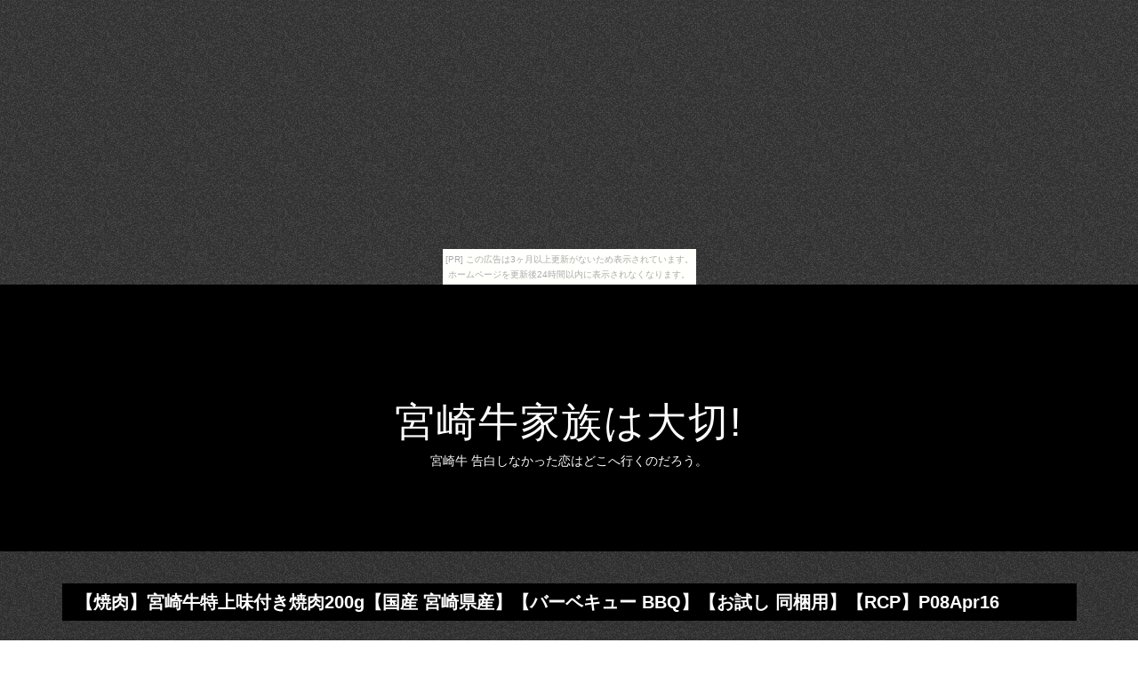

--- FILE ---
content_type: text/html
request_url: http://iwetfyily.shichihuku.com/bathracing/item26.html
body_size: 10945
content:
<!DOCTYPE html>
<html lang="ja">

<head>
<meta charset="utf-8">
<meta http-equiv="X-UA-Compatible" content="IE=edge">
<title>宮崎牛家族は大切!</title>
<meta name="viewport" content="width=device-width, initial-scale=1">
<meta name="description" content="宮崎牛 告白しなかった恋はどこへ行くのだろう。">
<meta name="keywords" content="宮崎牛">
<link rel="stylesheet" href="https://maxcdn.bootstrapcdn.com/font-awesome/4.7.0/css/font-awesome.min.css">
<link rel="stylesheet" href="./main.css">
<link rel="shortcut icon" type="image/x-icon" href="./favicon.ico">
<link rel="alternate" type="application/rss+xml" title="宮崎牛家族は大切!" href="http://iwetfyily.shichihuku.com/bathracing/sitemap.xml" />
</head>

<body><script type="text/javascript" charset="utf-8" src="//asumi.shinobi.jp/encount"></script><div style="text-align: center;"><div style="display: inline-block; position: relative; z-index: 9999;"><script type="text/javascript" charset="utf-8" src="//asumi.shinobi.jp/fire?f=435"></script><script type="text/javascript" charset="utf-8" src="/__sys__inactive_message.js"></script></div></div>

<div id="page">

	<header id="header" class="fh5co-cover">
		<div class="display-t text-center">
			<div class="display-tc animate-box">
				<h1><a href="./">宮崎牛家族は大切!</a></h1>
				<h2>宮崎牛 告白しなかった恋はどこへ行くのだろう。</h2>
			</div>
		</div>
	</header>

	<div id="fh5co-s_sling" class="fh5co-bg-section">
		<div class="container">

			<!-- row -->
			<div class="row">

				<div class="pcpc">
					<div class="midashi" style="width: 97.5%; margin: 20px 30px 20px 15px;">
						<h3 style="font-size: 20px; font-weight: bold; padding: 10px 15px;">【焼肉】宮崎牛特上味付き焼肉200g【国産 宮崎県産】【バーベキュー BBQ】【お試し 同梱用】【RCP】P08Apr16</h3>
					</div>
				</div>

				<div class="spsp">
					<div class="midashi" style="margin-top: 20px;padding: 0 20px;">
						<h3 style="font-size: 18px; font-weight: bold; padding: 10px 15px;">【焼肉】宮崎牛特上味付き焼肉200g【国産 宮崎県産】【バーベキュー BBQ】【お試し 同梱用】【RCP】P08Apr16</h3>
					</div>
				</div>

				<div class="col-md-4 col-sm-6 fh5co-project animate-box" data-animate-effect="fadeIn">
					<a href="https://hb.afl.rakuten.co.jp/hgc/g00r6id4.bdflw847.g00r6id4.bdflxbf3/?pc=http%3A%2F%2Fitem.rakuten.co.jp%2Fsingaki-meat%2Fyk6002%2F&m=http%3A%2F%2Fm.rakuten.co.jp%2Fsingaki-meat%2Fi%2F10000130%2F" target="_blank"><img src="https://thumbnail.image.rakuten.co.jp/@0_mall/singaki-meat/cabinet/item/item-yk600102.jpg" alt="" class="img-responsive object-fit-img"></a>
				</div>

				<div class="col-md-4 col-sm-6 fh5co-project animate-box" data-animate-effect="fadeIn">
					<a href="https://hb.afl.rakuten.co.jp/hgc/g00r6id4.bdflw847.g00r6id4.bdflxbf3/?pc=http%3A%2F%2Fitem.rakuten.co.jp%2Fsingaki-meat%2Fyk6002%2F&m=http%3A%2F%2Fm.rakuten.co.jp%2Fsingaki-meat%2Fi%2F10000130%2F" target="_blank"><img src="https://thumbnail.image.rakuten.co.jp/@0_mall/singaki-meat/cabinet/products/dt/miyagyu3renpa.jpg" alt="" class="img-responsive object-fit-img"></a>
				</div>

				<div class="col-md-4 col-sm-6 fh5co-project animate-box" data-animate-effect="fadeIn">
					<a href="https://hb.afl.rakuten.co.jp/hgc/g00r6id4.bdflw847.g00r6id4.bdflxbf3/?pc=http%3A%2F%2Fitem.rakuten.co.jp%2Fsingaki-meat%2Fyk6002%2F&m=http%3A%2F%2Fm.rakuten.co.jp%2Fsingaki-meat%2Fi%2F10000130%2F" target="_blank"><img src="https://thumbnail.image.rakuten.co.jp/@0_mall/singaki-meat/cabinet/item/item-yk600103.jpg" alt="" class="img-responsive object-fit-img"></a>
				</div>

			</div>
			<!-- /row -->

			<div class="waku-b">
				<p><p>200gパックはお試し同梱購入用に！ 名称 宮崎牛バラ・ウデ・ロース切り落とし（不揃い） 産地 宮崎産 内容量 200g 消費期限 別途商品ラベルに記載（冷凍約90日) 保存方法 要冷凍(-18℃以下)※解凍後は当日中にお召し上がりください。</p>
<p> 加工業者 有限会社新垣ミート　宮崎県宮崎市南花ヶ島町280-1 包装 パック包装 配送 クール便（冷凍） 原材料 [漬けダレ原材料] しょうゆ、果糖ぶどう糖液糖、砂糖、にんにく、アミノ酸液、果汁（なし、りんご、もも、レモン）、マスタード、還元水あめ、ごま、玉ねぎ、醸造酢、香辛料、食塩、酵母エキス、豆板醤、増粘剤（加工デンプン、キタンサン）、酒精、調味料（アミノ酸等）、酸化防止剤（ビタミンC)、パプリカ色素、香料、（原材料の一部に小麦、大豆、もも、りんごを含む）</p></p>
				<br>

				<ul>
					<li>商品価格：1,620円</li></li>
					<li>レビュー件数：67件</li>
					<li>レビュー平均：4.09（5点満点）</li>
					<li>ショップ　　：<a href="https://hb.afl.rakuten.co.jp/hgc/g00r6id4.bdflw847.g00r6id4.bdflxbf3/?pc=http%3A%2F%2Fwww.rakuten.co.jp%2Fsingaki-meat%2F&m=http%3A%2F%2Fm.rakuten.co.jp%2Fsingaki-meat%2F" target="_blank">新垣ミート楽天市場店</a></li>
				</ul>
				<br>

				<div class="pcpc">
					<p class="al-c"><a href="https://hb.afl.rakuten.co.jp/hgc/g00r6id4.bdflw847.g00r6id4.bdflxbf3/?pc=http%3A%2F%2Fitem.rakuten.co.jp%2Fsingaki-meat%2Fyk6002%2F&m=http%3A%2F%2Fm.rakuten.co.jp%2Fsingaki-meat%2Fi%2F10000130%2F" target="_blank"><img src="[data-uri]" width="300" alt="購入する" class="shadow fade1"></a></p>
				</div>
				<div class="spsp">
					<p class="al-c"><a href="https://hb.afl.rakuten.co.jp/hgc/g00r6id4.bdflw847.g00r6id4.bdflxbf3/?pc=http%3A%2F%2Fitem.rakuten.co.jp%2Fsingaki-meat%2Fyk6002%2F&m=http%3A%2F%2Fm.rakuten.co.jp%2Fsingaki-meat%2Fi%2F10000130%2F" target="_blank"><img src="[data-uri]" width="90%" alt="購入する" class="shadow"></a></p>
				</div>
			</div>

			<div class="waku-b">
				<div>
				<article id="kanren_tweet">
	<header>
		<h2>
			<i class="fa fa-twitter-square" aria-hidden="true" style="color:#0086D1;"></i>
			<strong>宮崎牛</strong> 関連ツイート
		</h2>
	</header>
	<article class="tweet_item">
<!-- START_TWEET --><blockquote class="twitter-tweet" data-conversation="none" data-lang="ja">
			<p lang="ja" dir="ltr">RT @Hanatocolochan: #のど自慢  #氷川きよし <br />宮崎牛の話しから…「凄く美味しかったです」と、きよしくん！「えっ！もう食べたの❔」と #石川さゆり さん❕オープニングから和やかに笑顔が溢れます🎵  <br />91才の可愛い女性が、きよしくんの大ファンで🌸<br />「玄海船…</p>
			<img src="http://pbs.twimg.com/profile_images/1025670639913332741/zmbwfZsl_normal.jpg" /> @ulU5mZih6oSsPTG <a href="https://twitter.com/ulU5mZih6oSsPTG/status/1041259452102406144" target="_brank">2018/09/16 18:36</a>
		</blockquote>

		<blockquote class="twitter-tweet" data-conversation="none" data-lang="ja">
			<p lang="ja" dir="ltr">子牛おりほー！<br />先発の吉田凌くんが5回1失点で勝ち投手でヒーローに！宮崎さんのタイムリーが決勝点になった！<br />#Bs2018 <br />#子牛<br />#おりほー https://t.co/Rpe1RUm3zS</p>
			<img src="http://pbs.twimg.com/profile_images/1038833338285359104/1xwl3XuC_normal.jpg" /> @yuymhrk <a href="https://twitter.com/yuymhrk/status/1041215250027036672" target="_brank">2018/09/16 15:40</a>
		</blockquote>

		<blockquote class="twitter-tweet" data-conversation="none" data-lang="ja">
			<p lang="ja" dir="ltr">宮崎牛高いけど買ってきた<br />早速焼いて食おう(飯テロ)</p>
			<img src="http://pbs.twimg.com/profile_images/770127994325241856/W_6hmHke_normal.jpg" /> @BThak1 <a href="https://twitter.com/BThak1/status/1041342542975885313" target="_brank">2018/09/17 00:06</a>
		</blockquote><!-- END_TWEET -->
		<script async src="https://platform.twitter.com/widgets.js" charset="utf-8"></script>
	</article>
</article>
				<script async src="//platform.twitter.com/widgets.js" charset="utf-8"></script>
				</div>
			</div>

			<div class="waku-b">
				<div>
				<article id="kakolink">
	<header>
		<h2>
			<i class="fa fa-bookmark" aria-hidden="true" style="color:#ec9800;"></i>
			<strong>宮崎牛</strong> おすすめサイト
		</h2>
	</header>
	<article class="kakolink_item">
		<ul>
<!-- START_LINK -->
			<li><a href="http://www.geocities.jp/xrooiaenuiutfynive/sand_inflation/" target="_blank">婦人体温計のガイドライン</a></li>


			<li><a href="http://uetocelal9.higoyomi.com/acapulco-hippopotamus/" target="_blank">焼き芋が止まらない</a></li>


			<li><a href="http://pneeopaeous.goraikou.com/holly/" target="_blank">ルエラ商品をネットでチェック</a></li>


			<li><a href="http://aaaeefyeous.chakin.com/calf-abboty/" target="_blank">IT's a cbc</a></li>


			<li><a href="http://grahiaic.tutakazura.com/violet_darkred/" target="_blank">業務用冷凍庫のアイテムショップ</a></li>


			<li><a href="http://exiooic9.mikosi.com/barmaidbank/" target="_blank">ファイルで学ぶ量子力学</a></li>


			<li><a href="http://iamoeist.yukimizake.net/whitesmoke8436/" target="_blank">ありがたみ不滅のフェイス。</a></li>


			<li><a href="http://gelastysty.untokosho.com/situation-oxygenase/" target="_blank">たかがICレコーダー</a></li>


			<li><a href="http://xselinua9tic.shakunage.net/bishoppine3660/" target="_blank">惣菜 !新・イチバン!</a></li>


			<li><a href="http://iamoeist.yukimizake.net/team_oversteer/" target="_blank">シルバー ビミョーに非日常系学園ストーリー!</a></li>


			<li><a href="http://aaaeefyeous.chakin.com/fuchsia/" target="_blank">ショップバッグを知りたいのです</a></li>


			<li><a href="http://xanase67ety.kasabuta.net/lampamchoor/" target="_blank">ライカの通販店舗</a></li>


			<li><a href="http://www.geocities.jp/akeoeliaxoitotoyly4/dyingananke/" target="_blank">yhooをナメるな!</a></li>


			<li><a href="http://dytubaki.info/1806/crater-livingroom/" target="_blank">睡眠時間3 自然が好きです。</a></li>


			<li><a href="http://aaaeefyeous.chakin.com/centrifugal-brine/" target="_blank">炒め物、社会の底力</a></li>


			<li><a href="http://www.geocities.jp/iieyunekopebaaous/bevel/" target="_blank">パンツスーツ もれなくお得な気分</a></li>


			<li><a href="http://exiooic9.mikosi.com/asp-blackjackoak/" target="_blank">いいえ、ブラザーです</a></li>


			<li><a href="http://haseiful.shiteyattari.com/whilee7777/" target="_blank">おいしいワインクーラー生活。</a></li>


			<li><a href="http://exiooic9.mikosi.com/abbreviation_began/" target="_blank">ニチアサ 苦い濃いより、甘い濃い。</a></li>


			<li><a href="http://flat-filegallery.com/1808/essence_abboty/" target="_blank">テディーベアー情報天国</a></li>

<!-- END_LINK -->
		</ul>
	</article>
</article>
				</div>
			</div>

			

			<!--▼ページナビ▼-->
			<section id="page-navi" class="al-c">
				<script>
					var n = parseInt("item25.html".slice( 4, -5 ) , 10) ;
					if (n >= 1){
						document.write( '<a href="item25.html"><i class="fa fa-arrow-left" aria-hidden="true"></i> 前</a>');
					} else {
						document.write( '<span class="gray"><i class="fa fa-arrow-left" aria-hidden="true"></i> 前</span>');
					}
				</script>
				<a href="./">　<i class="fa fa-home"></i>　</a>
				<script>
					var n = parseInt("item27.html".slice( 4, -5 ) , 10) ;
					if (n <= 30){
						document.write( '<a href="item27.html">次 <i class="fa fa-arrow-right" aria-hidden="true"></i></a>');
					} else {
						document.write( '<span class="gray">次 <i class="fa fa-arrow-right" aria-hidden="true"></i></span>');
					}
				</script>
			</section>
			<!--▲ページナビ▲--->

		</div><!-- /container -->
	</div>


	<div class="row copyright">
		<div class="col-md-12 text-center">
			<p style="margin-top: 10px;"><small class="block">&copy; 宮崎牛家族は大切!</small></p>
		</div>
	</div>
</div>
<!-- /page -->

<div class="gototop js-top">
	<div class="pcpc">
		<a href="#" class="js-gotop"><i class="fa fa-chevron-circle-up" aria-hidden="true" style="font-size:80px;"></i></a>
	</div>
	<div class="spsp">
		<a href="#" class="js-gotop"><i class="fa fa-chevron-circle-up" aria-hidden="true" style="font-size:40px;"></i></a>
	</div>
</div>

<script src="https://ajax.googleapis.com/ajax/libs/jquery/2.1.4/jquery.min.js"></script>
<script src="https://cdnjs.cloudflare.com/ajax/libs/modernizr/2.6.2/modernizr.min.js"></script>
<script src="https://cdnjs.cloudflare.com/ajax/libs/jquery-easing/1.4.1/jquery.easing.min.js"></script>
<script src="./main.js"></script>

<noscript><a href="http://ac.i2i.jp/bin/nojslink?00095347" target="_blank"><img src="http://ac.i2i.jp/bin/nojs.php?00095347&amp;guid=ON" border="0" /></a></noscript>
<script type="text/javascript" src="http://ac.i2i.jp/bin/2nd_gets.php?00095347"></script>

<div style="text-align: center;"><div style="display: inline-block; position: relative; z-index: 9999;"><script type="text/javascript" charset="utf-8" src="//asumi.shinobi.jp/fire?f=434"></script></div></div></body>
</html>



--- FILE ---
content_type: application/javascript
request_url: http://iwetfyily.shichihuku.com/bathracing/main.js
body_size: 44529
content:
/*--jquery.waypoints.min--*/


/*!
Waypoints - 4.0.0
Copyright Ac 2011-2015 Caleb Troughton
Licensed under the MIT license.
https://github.com/imakewebthings/waypoints/blog/master/licenses.txt
*/
!function(){"use strict";function t(o){if(!o)throw new Error("No options passed to Waypoint constructor");if(!o.element)throw new Error("No element option passed to Waypoint constructor");if(!o.handler)throw new Error("No handler option passed to Waypoint constructor");this.key="waypoint-"+e,this.options=t.Adapter.extend({},t.defaults,o),this.element=this.options.element,this.adapter=new t.Adapter(this.element),this.callback=o.handler,this.axis=this.options.horizontal?"horizontal":"vertical",this.enabled=this.options.enabled,this.triggerPoint=null,this.group=t.Group.findOrCreate({name:this.options.group,axis:this.axis}),this.context=t.Context.findOrCreateByElement(this.options.context),t.offsetAliases[this.options.offset]&&(this.options.offset=t.offsetAliases[this.options.offset]),this.group.add(this),this.context.add(this),i[this.key]=this,e+=1}var e=0,i={};t.prototype.queueTrigger=function(t){this.group.queueTrigger(this,t)},t.prototype.trigger=function(t){this.enabled&&this.callback&&this.callback.apply(this,t)},t.prototype.destroy=function(){this.context.remove(this),this.group.remove(this),delete i[this.key]},t.prototype.disable=function(){return this.enabled=!1,this},t.prototype.enable=function(){return this.context.refresh(),this.enabled=!0,this},t.prototype.next=function(){return this.group.next(this)},t.prototype.previous=function(){return this.group.previous(this)},t.invokeAll=function(t){var e=[];for(var o in i)e.push(i[o]);for(var n=0,r=e.length;r>n;n++)e[n][t]()},t.destroyAll=function(){t.invokeAll("destroy")},t.disableAll=function(){t.invokeAll("disable")},t.enableAll=function(){t.invokeAll("enable")},t.refreshAll=function(){t.Context.refreshAll()},t.viewportHeight=function(){return window.innerHeight||document.documentElement.clientHeight},t.viewportWidth=function(){return document.documentElement.clientWidth},t.adapters=[],t.defaults={context:window,continuous:!0,enabled:!0,group:"default",horizontal:!1,offset:0},t.offsetAliases={"bottom-in-view":function(){return this.context.innerHeight()-this.adapter.outerHeight()},"right-in-view":function(){return this.context.innerWidth()-this.adapter.outerWidth()}},window.Waypoint=t}(),function(){"use strict";function t(t){window.setTimeout(t,1e3/60)}function e(t){this.element=t,this.Adapter=n.Adapter,this.adapter=new this.Adapter(t),this.key="waypoint-context-"+i,this.didScroll=!1,this.didResize=!1,this.oldScroll={x:this.adapter.scrollLeft(),y:this.adapter.scrollTop()},this.waypoints={vertical:{},horizontal:{}},t.waypointContextKey=this.key,o[t.waypointContextKey]=this,i+=1,this.createThrottledScrollHandler(),this.createThrottledResizeHandler()}var i=0,o={},n=window.Waypoint,r=window.onload;e.prototype.add=function(t){var e=t.options.horizontal?"horizontal":"vertical";this.waypoints[e][t.key]=t,this.refresh()},e.prototype.checkEmpty=function(){var t=this.Adapter.isEmptyObject(this.waypoints.horizontal),e=this.Adapter.isEmptyObject(this.waypoints.vertical);t&&e&&(this.adapter.off(".waypoints"),delete o[this.key])},e.prototype.createThrottledResizeHandler=function(){function t(){e.handleResize(),e.didResize=!1}var e=this;this.adapter.on("resize.waypoints",function(){e.didResize||(e.didResize=!0,n.requestAnimationFrame(t))})},e.prototype.createThrottledScrollHandler=function(){function t(){e.handleScroll(),e.didScroll=!1}var e=this;this.adapter.on("scroll.waypoints",function(){(!e.didScroll||n.isTouch)&&(e.didScroll=!0,n.requestAnimationFrame(t))})},e.prototype.handleResize=function(){n.Context.refreshAll()},e.prototype.handleScroll=function(){var t={},e={horizontal:{newScroll:this.adapter.scrollLeft(),oldScroll:this.oldScroll.x,forward:"right",backward:"left"},vertical:{newScroll:this.adapter.scrollTop(),oldScroll:this.oldScroll.y,forward:"down",backward:"up"}};for(var i in e){var o=e[i],n=o.newScroll>o.oldScroll,r=n?o.forward:o.backward;for(var s in this.waypoints[i]){var a=this.waypoints[i][s],l=o.oldScroll<a.triggerPoint,h=o.newScroll>=a.triggerPoint,p=l&&h,u=!l&&!h;(p||u)&&(a.queueTrigger(r),t[a.group.id]=a.group)}}for(var c in t)t[c].flushTriggers();this.oldScroll={x:e.horizontal.newScroll,y:e.vertical.newScroll}},e.prototype.innerHeight=function(){return this.element==this.element.window?n.viewportHeight():this.adapter.innerHeight()},e.prototype.remove=function(t){delete this.waypoints[t.axis][t.key],this.checkEmpty()},e.prototype.innerWidth=function(){return this.element==this.element.window?n.viewportWidth():this.adapter.innerWidth()},e.prototype.destroy=function(){var t=[];for(var e in this.waypoints)for(var i in this.waypoints[e])t.push(this.waypoints[e][i]);for(var o=0,n=t.length;n>o;o++)t[o].destroy()},e.prototype.refresh=function(){var t,e=this.element==this.element.window,i=e?void 0:this.adapter.offset(),o={};this.handleScroll(),t={horizontal:{contextOffset:e?0:i.left,contextScroll:e?0:this.oldScroll.x,contextDimension:this.innerWidth(),oldScroll:this.oldScroll.x,forward:"right",backward:"left",offsetProp:"left"},vertical:{contextOffset:e?0:i.top,contextScroll:e?0:this.oldScroll.y,contextDimension:this.innerHeight(),oldScroll:this.oldScroll.y,forward:"down",backward:"up",offsetProp:"top"}};for(var r in t){var s=t[r];for(var a in this.waypoints[r]){var l,h,p,u,c,d=this.waypoints[r][a],f=d.options.offset,w=d.triggerPoint,y=0,g=null==w;d.element!==d.element.window&&(y=d.adapter.offset()[s.offsetProp]),"function"==typeof f?f=f.apply(d):"string"==typeof f&&(f=parseFloat(f),d.options.offset.indexOf("%")>-1&&(f=Math.ceil(s.contextDimension*f/100))),l=s.contextScroll-s.contextOffset,d.triggerPoint=y+l-f,h=w<s.oldScroll,p=d.triggerPoint>=s.oldScroll,u=h&&p,c=!h&&!p,!g&&u?(d.queueTrigger(s.backward),o[d.group.id]=d.group):!g&&c?(d.queueTrigger(s.forward),o[d.group.id]=d.group):g&&s.oldScroll>=d.triggerPoint&&(d.queueTrigger(s.forward),o[d.group.id]=d.group)}}return n.requestAnimationFrame(function(){for(var t in o)o[t].flushTriggers()}),this},e.findOrCreateByElement=function(t){return e.findByElement(t)||new e(t)},e.refreshAll=function(){for(var t in o)o[t].refresh()},e.findByElement=function(t){return o[t.waypointContextKey]},window.onload=function(){r&&r(),e.refreshAll()},n.requestAnimationFrame=function(e){var i=window.requestAnimationFrame||window.mozRequestAnimationFrame||window.webkitRequestAnimationFrame||t;i.call(window,e)},n.Context=e}(),function(){"use strict";function t(t,e){return t.triggerPoint-e.triggerPoint}function e(t,e){return e.triggerPoint-t.triggerPoint}function i(t){this.name=t.name,this.axis=t.axis,this.id=this.name+"-"+this.axis,this.waypoints=[],this.clearTriggerQueues(),o[this.axis][this.name]=this}var o={vertical:{},horizontal:{}},n=window.Waypoint;i.prototype.add=function(t){this.waypoints.push(t)},i.prototype.clearTriggerQueues=function(){this.triggerQueues={up:[],down:[],left:[],right:[]}},i.prototype.flushTriggers=function(){for(var i in this.triggerQueues){var o=this.triggerQueues[i],n="up"===i||"left"===i;o.sort(n?e:t);for(var r=0,s=o.length;s>r;r+=1){var a=o[r];(a.options.continuous||r===o.length-1)&&a.trigger([i])}}this.clearTriggerQueues()},i.prototype.next=function(e){this.waypoints.sort(t);var i=n.Adapter.inArray(e,this.waypoints),o=i===this.waypoints.length-1;return o?null:this.waypoints[i+1]},i.prototype.previous=function(e){this.waypoints.sort(t);var i=n.Adapter.inArray(e,this.waypoints);return i?this.waypoints[i-1]:null},i.prototype.queueTrigger=function(t,e){this.triggerQueues[e].push(t)},i.prototype.remove=function(t){var e=n.Adapter.inArray(t,this.waypoints);e>-1&&this.waypoints.splice(e,1)},i.prototype.first=function(){return this.waypoints[0]},i.prototype.last=function(){return this.waypoints[this.waypoints.length-1]},i.findOrCreate=function(t){return o[t.axis][t.name]||new i(t)},n.Group=i}(),function(){"use strict";function t(t){this.$element=e(t)}var e=window.jQuery,i=window.Waypoint;e.each(["innerHeight","innerWidth","off","offset","on","outerHeight","outerWidth","scrollLeft","scrollTop"],function(e,i){t.prototype[i]=function(){var t=Array.prototype.slice.call(arguments);return this.$element[i].apply(this.$element,t)}}),e.each(["extend","inArray","isEmptyObject"],function(i,o){t[o]=e[o]}),i.adapters.push({name:"jquery",Adapter:t}),i.Adapter=t}(),function(){"use strict";function t(t){return function(){var i=[],o=arguments[0];return t.isFunction(arguments[0])&&(o=t.extend({},arguments[1]),o.handler=arguments[0]),this.each(function(){var n=t.extend({},o,{element:this});"string"==typeof n.context&&(n.context=t(this).closest(n.context)[0]),i.push(new e(n))}),i}}var e=window.Waypoint;window.jQuery&&(window.jQuery.fn.waypoint=t(window.jQuery)),window.Zepto&&(window.Zepto.fn.waypoint=t(window.Zepto))}();



/*--main--*/

;(function () {
	
	'use strict';

	var mobileMenuOutsideClick = function() {

		$(document).click(function (e) {
	    var container = $("#fh5co-offcanvas, .js-fh5co-nav-toggle");
	    if (!container.is(e.target) && container.has(e.target).length === 0) {

	    	if ( $('body').hasClass('offcanvas') ) {

    			$('body').removeClass('offcanvas');
    			$('.js-fh5co-nav-toggle').removeClass('active');
				
	    	}
	    
	    	
	    }
		});

	};


	var offcanvasMenu = function() {

		$('#page').prepend('<div id="fh5co-offcanvas" />');
		//$('#page').prepend('<a href="#" class="js-fh5co-nav-toggle fh5co-nav-toggle fh5co-nav-white"><i></i></a>');
		var clone1 = $('.menu-1 > ul').clone();
		$('#fh5co-offcanvas').append(clone1);
		var clone2 = $('.menu-2 > ul').clone();
		$('#fh5co-offcanvas').append(clone2);

		$('#fh5co-offcanvas .has-dropdown').addClass('offcanvas-has-dropdown');
		$('#fh5co-offcanvas')
			.find('li')
			.removeClass('has-dropdown');

		// Hover dropdown menu on mobile
		$('.offcanvas-has-dropdown').mouseenter(function(){
			var $this = $(this);

			$this
				.addClass('active')
				.find('ul')
				.slideDown(500, 'easeOutExpo');				
		}).mouseleave(function(){

			var $this = $(this);
			$this
				.removeClass('active')
				.find('ul')
				.slideUp(500, 'easeOutExpo');				
		});


		$(window).resize(function(){

			if ( $('body').hasClass('offcanvas') ) {

    			$('body').removeClass('offcanvas');
    			$('.js-fh5co-nav-toggle').removeClass('active');
				
	    	}
		});
	};


	var burgerMenu = function() {

		$('body').on('click', '.js-fh5co-nav-toggle', function(event){
			var $this = $(this);


			if ( $('body').hasClass('overflow offcanvas') ) {
				$('body').removeClass('overflow offcanvas');
			} else {
				$('body').addClass('overflow offcanvas');
			}
			$this.toggleClass('active');
			event.preventDefault();

		});
	};



	var contentWayPoint = function() {
		var i = 0;
		$('.animate-box').waypoint( function( direction ) {

			if( direction === 'down' && !$(this.element).hasClass('animated-fast') ) {
				
				i++;

				$(this.element).addClass('item-animate');
				setTimeout(function(){

					$('body .animate-box.item-animate').each(function(k){
						var el = $(this);
						setTimeout( function () {
							var effect = el.data('animate-effect');
							if ( effect === 'fadeIn') {
								el.addClass('fadeIn animated-fast');
							} else if ( effect === 'fadeInLeft') {
								el.addClass('fadeInLeft animated-fast');
							} else if ( effect === 'fadeInRight') {
								el.addClass('fadeInRight animated-fast');
							} else {
								el.addClass('fadeInUp animated-fast');
							}

							el.removeClass('item-animate');
						},  k * 200, 'easeInOutExpo' );
					});
					
				}, 100);
				
			}

		} , { offset: '85%' } );
	};


	var dropdown = function() {

		$('.has-dropdown').mouseenter(function(){

			var $this = $(this);
			$this
				.find('.dropdown')
				.css('display', 'block')
				.addClass('animated-fast fadeInUpMenu');

		}).mouseleave(function(){
			var $this = $(this);

			$this
				.find('.dropdown')
				.css('display', 'none')
				.removeClass('animated-fast fadeInUpMenu');
		});

	};


	var goToTop = function() {

		$('.js-gotop').on('click', function(event){
			
			event.preventDefault();

			$('html, body').animate({
				scrollTop: $('html').offset().top
			}, 500, 'easeInOutExpo');
			
			return false;
		});

		$(window).scroll(function(){

			var $win = $(window);
			if ($win.scrollTop() > 200) {
				$('.js-top').addClass('active');
			} else {
				$('.js-top').removeClass('active');
			}

		});
	
	};


	// Loading page
	var loaderPage = function() {
		$(".fh5co-loader").fadeOut("slow");
	};

	var counter = function() {
		$('.js-counter').countTo({
			 formatter: function (value, options) {
	      return value.toFixed(options.decimals);
	    },
		});
	};

	var counterWayPoint = function() {
		if ($('#fh5co-counter').length > 0 ) {
			$('#fh5co-counter').waypoint( function( direction ) {
										
				if( direction === 'down' && !$(this.element).hasClass('animated') ) {
					setTimeout( counter , 400);					
					$(this.element).addClass('animated');
				}
			} , { offset: '90%' } );
		}
	};

	
	$(function(){
		mobileMenuOutsideClick();
		offcanvasMenu();
		burgerMenu();
		contentWayPoint();
		dropdown();
		goToTop();
		loaderPage();
		counterWayPoint();
	});


}());



$(function(){

		$('.crown1').attr('src',"[data-uri]");
		$('.crown2').attr('src',"[data-uri]");
		$('.crown3').attr('src',"[data-uri]");

		
    var $setElm = $('h3 a');
    var cutFigure = '50';
    var afterTxt = ' …';
 
    $setElm.each(function(){
        var textLength = $(this).text().length;
        var textTrim = $(this).text().substr(0,(cutFigure))
 
        if(cutFigure < textLength) {
            $(this).html(textTrim + afterTxt).css({visibility:'visible'});
        } else if(cutFigure >= textLength) {
            $(this).css({visibility:'visible'});
        }
    });
});



--- FILE ---
content_type: text/javascript; charset=utf-8
request_url: https://spnativeapi-tls.i-mobile.co.jp/api/ad_spot.ashx?partnerId=3461&mediaId=88146&spotId=232163&asn=1&num=7&callback=imobile_jsonp_callback_90d7a741691c&tagv=1.2.43&referer=http://iwetfyily.shichihuku.com/bathracing/item26.html
body_size: -5
content:
imobile_jsonp_callback_90d7a741691c({"result":{"code":3,"message":"Ad not found"},"spotInfo":{},"ads":[]})

--- FILE ---
content_type: text/javascript;charset=UTF-8
request_url: https://s-rtb.send.microad.jp/ad?spot=5f0305ea5c3c153b5a1187eb69a58235&cb=microadCompass.AdRequestor.callback&url=http%3A%2F%2Fiwetfyily.shichihuku.com%2Fbathracing%2Fitem26.html&vo=true&mimes=%5B100%2C300%2C301%2C302%5D&cbt=79e0c4615c11d0019b6b8ab173&pa=false&ar=false&ver=%5B%22compass.js.v1.20.1%22%5D
body_size: 161
content:
microadCompass.AdRequestor.callback({"spot":"5f0305ea5c3c153b5a1187eb69a58235","sequence":"2","impression_id":"7501810199375855411"})

--- FILE ---
content_type: text/javascript; charset=utf-8
request_url: https://spnativeapi-tls.i-mobile.co.jp/api/ad_spot.ashx?partnerId=3461&mediaId=88146&spotId=232163&asn=2&num=7&callback=imobile_jsonp_callback_ba03719022db&tagv=1.2.43&referer=http://iwetfyily.shichihuku.com/bathracing/item26.html
body_size: -4
content:
imobile_jsonp_callback_ba03719022db({"result":{"code":3,"message":"Ad not found"},"spotInfo":{},"ads":[]})